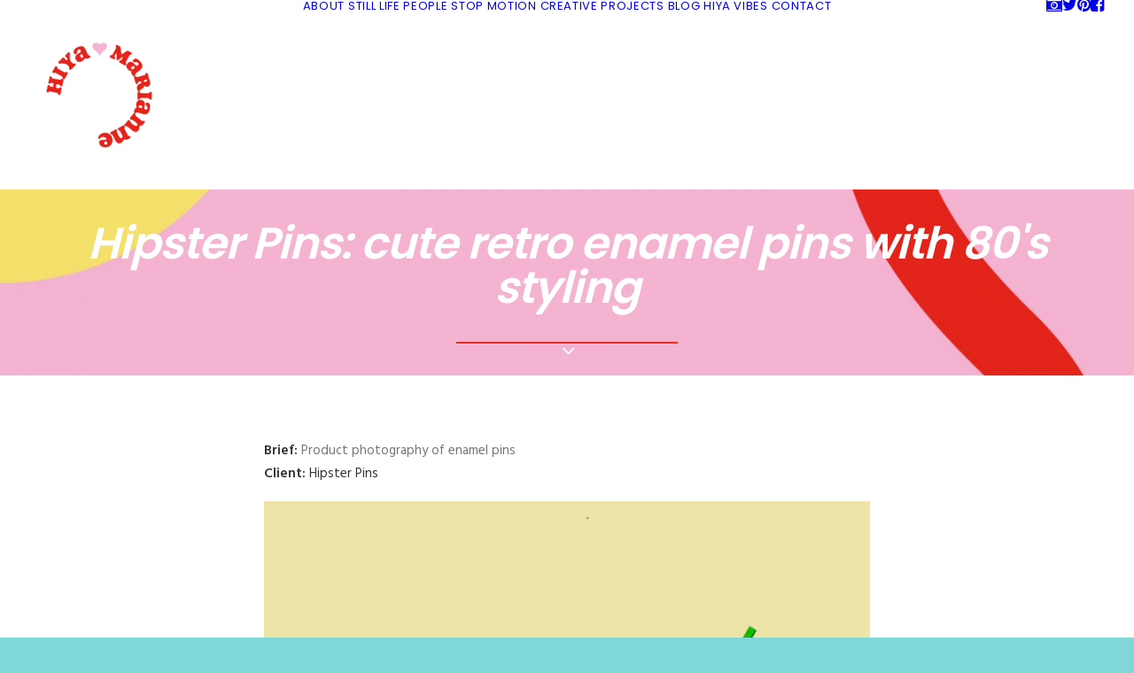

--- FILE ---
content_type: text/html; charset=UTF-8
request_url: https://www.hiyamarianne.com/hipster-pins-cute-retro-enamel-pins-80s-styling/
body_size: 17025
content:
<!DOCTYPE html>
<html class="no-touch" lang="en-GB" xmlns="http://www.w3.org/1999/xhtml">
<head>
<meta http-equiv="Content-Type" content="text/html; charset=UTF-8">
<meta name="viewport" content="width=device-width, initial-scale=1">
<link rel="profile" href="https://gmpg.org/xfn/11">
<link rel="pingback" href="https://www.hiyamarianne.com/xmlrpc.php">
<meta name='robots' content='index, follow, max-image-preview:large, max-snippet:-1, max-video-preview:-1' />
<script>window._wca = window._wca || [];</script>

	<!-- This site is optimized with the Yoast SEO plugin v26.7 - https://yoast.com/wordpress/plugins/seo/ -->
	<title>Hipster Pins: cute retro enamel pins with 80&#039;s styling - HIYA MARIANNE</title>
	<meta name="description" content="80&#039;s flashback! Colourful product photography and styling by Marianne Taylor." />
	<link rel="canonical" href="https://www.hiyamarianne.com/hipster-pins-cute-retro-enamel-pins-80s-styling/" />
	<meta property="og:locale" content="en_GB" />
	<meta property="og:type" content="article" />
	<meta property="og:title" content="Hipster Pins: cute retro enamel pins with 80&#039;s styling - HIYA MARIANNE" />
	<meta property="og:description" content="80&#039;s flashback! Colourful product photography and styling by Marianne Taylor." />
	<meta property="og:url" content="https://www.hiyamarianne.com/hipster-pins-cute-retro-enamel-pins-80s-styling/" />
	<meta property="og:site_name" content="HIYA MARIANNE" />
	<meta property="article:published_time" content="2017-10-18T09:28:32+00:00" />
	<meta property="article:modified_time" content="2025-10-05T10:31:18+00:00" />
	<meta property="og:image" content="https://usercontent.one/wp/www.hiyamarianne.com/wp-content/uploads/2017/10/Colourful-product-photography-and-styling-by-Marianne-Taylor._0005-4.jpg?media=1767618513" />
	<meta property="og:image:width" content="750" />
	<meta property="og:image:height" content="1125" />
	<meta property="og:image:type" content="image/jpeg" />
	<meta name="author" content="marianne" />
	<meta name="twitter:card" content="summary_large_image" />
	<meta name="twitter:label1" content="Written by" />
	<meta name="twitter:data1" content="marianne" />
	<script type="application/ld+json" class="yoast-schema-graph">{"@context":"https://schema.org","@graph":[{"@type":"Article","@id":"https://www.hiyamarianne.com/hipster-pins-cute-retro-enamel-pins-80s-styling/#article","isPartOf":{"@id":"https://www.hiyamarianne.com/hipster-pins-cute-retro-enamel-pins-80s-styling/"},"author":{"name":"marianne","@id":"https://www.hiyamarianne.com/#/schema/person/b94859dd8621b9a06faeb6836311ca5a"},"headline":"Hipster Pins: cute retro enamel pins with 80&#8217;s styling","datePublished":"2017-10-18T09:28:32+00:00","dateModified":"2025-10-05T10:31:18+00:00","mainEntityOfPage":{"@id":"https://www.hiyamarianne.com/hipster-pins-cute-retro-enamel-pins-80s-styling/"},"wordCount":18,"image":{"@id":"https://www.hiyamarianne.com/hipster-pins-cute-retro-enamel-pins-80s-styling/#primaryimage"},"thumbnailUrl":"https://www.hiyamarianne.com/wp-content/uploads/2017/10/Colourful-product-photography-and-styling-by-Marianne-Taylor._0005-4.jpg","articleSection":["HIYA MARIANNE BLOG","Still Life"],"inLanguage":"en-GB"},{"@type":"WebPage","@id":"https://www.hiyamarianne.com/hipster-pins-cute-retro-enamel-pins-80s-styling/","url":"https://www.hiyamarianne.com/hipster-pins-cute-retro-enamel-pins-80s-styling/","name":"Hipster Pins: cute retro enamel pins with 80's styling - HIYA MARIANNE","isPartOf":{"@id":"https://www.hiyamarianne.com/#website"},"primaryImageOfPage":{"@id":"https://www.hiyamarianne.com/hipster-pins-cute-retro-enamel-pins-80s-styling/#primaryimage"},"image":{"@id":"https://www.hiyamarianne.com/hipster-pins-cute-retro-enamel-pins-80s-styling/#primaryimage"},"thumbnailUrl":"https://www.hiyamarianne.com/wp-content/uploads/2017/10/Colourful-product-photography-and-styling-by-Marianne-Taylor._0005-4.jpg","datePublished":"2017-10-18T09:28:32+00:00","dateModified":"2025-10-05T10:31:18+00:00","author":{"@id":"https://www.hiyamarianne.com/#/schema/person/b94859dd8621b9a06faeb6836311ca5a"},"description":"80's flashback! Colourful product photography and styling by Marianne Taylor.","breadcrumb":{"@id":"https://www.hiyamarianne.com/hipster-pins-cute-retro-enamel-pins-80s-styling/#breadcrumb"},"inLanguage":"en-GB","potentialAction":[{"@type":"ReadAction","target":["https://www.hiyamarianne.com/hipster-pins-cute-retro-enamel-pins-80s-styling/"]}]},{"@type":"ImageObject","inLanguage":"en-GB","@id":"https://www.hiyamarianne.com/hipster-pins-cute-retro-enamel-pins-80s-styling/#primaryimage","url":"https://www.hiyamarianne.com/wp-content/uploads/2017/10/Colourful-product-photography-and-styling-by-Marianne-Taylor._0005-4.jpg","contentUrl":"https://www.hiyamarianne.com/wp-content/uploads/2017/10/Colourful-product-photography-and-styling-by-Marianne-Taylor._0005-4.jpg","width":750,"height":1125,"caption":"80's flashback! Colourful product photography and styling by Marianne Taylor."},{"@type":"BreadcrumbList","@id":"https://www.hiyamarianne.com/hipster-pins-cute-retro-enamel-pins-80s-styling/#breadcrumb","itemListElement":[{"@type":"ListItem","position":1,"name":"Home","item":"https://www.hiyamarianne.com/"},{"@type":"ListItem","position":2,"name":"Hipster Pins: cute retro enamel pins with 80&#8217;s styling"}]},{"@type":"WebSite","@id":"https://www.hiyamarianne.com/#website","url":"https://www.hiyamarianne.com/","name":"HIYA MARIANNE","description":"A photo production studio creating product photography &amp; stop-motion animations for colourful brands!","potentialAction":[{"@type":"SearchAction","target":{"@type":"EntryPoint","urlTemplate":"https://www.hiyamarianne.com/?s={search_term_string}"},"query-input":{"@type":"PropertyValueSpecification","valueRequired":true,"valueName":"search_term_string"}}],"inLanguage":"en-GB"},{"@type":"Person","@id":"https://www.hiyamarianne.com/#/schema/person/b94859dd8621b9a06faeb6836311ca5a","name":"marianne","image":{"@type":"ImageObject","inLanguage":"en-GB","@id":"https://www.hiyamarianne.com/#/schema/person/image/","url":"https://secure.gravatar.com/avatar/6933fc59aedc3cc9073dd76d55dafb1fdd19c12a24744482774cf38212df21a1?s=96&d=mm&r=g","contentUrl":"https://secure.gravatar.com/avatar/6933fc59aedc3cc9073dd76d55dafb1fdd19c12a24744482774cf38212df21a1?s=96&d=mm&r=g","caption":"marianne"},"url":"https://www.hiyamarianne.com/author/marianne/"}]}</script>
	<!-- / Yoast SEO plugin. -->


<link rel='dns-prefetch' href='//stats.wp.com' />
<link rel='dns-prefetch' href='//secure.gravatar.com' />
<link rel='dns-prefetch' href='//fonts.googleapis.com' />
<link rel='dns-prefetch' href='//v0.wordpress.com' />
<link rel="alternate" type="application/rss+xml" title="HIYA MARIANNE &raquo; Feed" href="https://www.hiyamarianne.com/feed/" />
<link rel="alternate" type="application/rss+xml" title="HIYA MARIANNE &raquo; Comments Feed" href="https://www.hiyamarianne.com/comments/feed/" />
<link rel="alternate" type="application/rss+xml" title="HIYA MARIANNE &raquo; Hipster Pins: cute retro enamel pins with 80&#8217;s styling Comments Feed" href="https://www.hiyamarianne.com/hipster-pins-cute-retro-enamel-pins-80s-styling/feed/" />
<link rel="alternate" title="oEmbed (JSON)" type="application/json+oembed" href="https://www.hiyamarianne.com/wp-json/oembed/1.0/embed?url=https%3A%2F%2Fwww.hiyamarianne.com%2Fhipster-pins-cute-retro-enamel-pins-80s-styling%2F" />
<link rel="alternate" title="oEmbed (XML)" type="text/xml+oembed" href="https://www.hiyamarianne.com/wp-json/oembed/1.0/embed?url=https%3A%2F%2Fwww.hiyamarianne.com%2Fhipster-pins-cute-retro-enamel-pins-80s-styling%2F&#038;format=xml" />
<style id='wp-img-auto-sizes-contain-inline-css' type='text/css'>
img:is([sizes=auto i],[sizes^="auto," i]){contain-intrinsic-size:3000px 1500px}
/*# sourceURL=wp-img-auto-sizes-contain-inline-css */
</style>
<style id='wp-emoji-styles-inline-css' type='text/css'>

	img.wp-smiley, img.emoji {
		display: inline !important;
		border: none !important;
		box-shadow: none !important;
		height: 1em !important;
		width: 1em !important;
		margin: 0 0.07em !important;
		vertical-align: -0.1em !important;
		background: none !important;
		padding: 0 !important;
	}
/*# sourceURL=wp-emoji-styles-inline-css */
</style>
<link rel='stylesheet' id='wp-block-library-css' href='https://www.hiyamarianne.com/wp-includes/css/dist/block-library/style.min.css?ver=22cf71c6a89ee6da6b1eec2dd043aa64' type='text/css' media='all' />
<style id='global-styles-inline-css' type='text/css'>
:root{--wp--preset--aspect-ratio--square: 1;--wp--preset--aspect-ratio--4-3: 4/3;--wp--preset--aspect-ratio--3-4: 3/4;--wp--preset--aspect-ratio--3-2: 3/2;--wp--preset--aspect-ratio--2-3: 2/3;--wp--preset--aspect-ratio--16-9: 16/9;--wp--preset--aspect-ratio--9-16: 9/16;--wp--preset--color--black: #000000;--wp--preset--color--cyan-bluish-gray: #abb8c3;--wp--preset--color--white: #ffffff;--wp--preset--color--pale-pink: #f78da7;--wp--preset--color--vivid-red: #cf2e2e;--wp--preset--color--luminous-vivid-orange: #ff6900;--wp--preset--color--luminous-vivid-amber: #fcb900;--wp--preset--color--light-green-cyan: #7bdcb5;--wp--preset--color--vivid-green-cyan: #00d084;--wp--preset--color--pale-cyan-blue: #8ed1fc;--wp--preset--color--vivid-cyan-blue: #0693e3;--wp--preset--color--vivid-purple: #9b51e0;--wp--preset--gradient--vivid-cyan-blue-to-vivid-purple: linear-gradient(135deg,rgb(6,147,227) 0%,rgb(155,81,224) 100%);--wp--preset--gradient--light-green-cyan-to-vivid-green-cyan: linear-gradient(135deg,rgb(122,220,180) 0%,rgb(0,208,130) 100%);--wp--preset--gradient--luminous-vivid-amber-to-luminous-vivid-orange: linear-gradient(135deg,rgb(252,185,0) 0%,rgb(255,105,0) 100%);--wp--preset--gradient--luminous-vivid-orange-to-vivid-red: linear-gradient(135deg,rgb(255,105,0) 0%,rgb(207,46,46) 100%);--wp--preset--gradient--very-light-gray-to-cyan-bluish-gray: linear-gradient(135deg,rgb(238,238,238) 0%,rgb(169,184,195) 100%);--wp--preset--gradient--cool-to-warm-spectrum: linear-gradient(135deg,rgb(74,234,220) 0%,rgb(151,120,209) 20%,rgb(207,42,186) 40%,rgb(238,44,130) 60%,rgb(251,105,98) 80%,rgb(254,248,76) 100%);--wp--preset--gradient--blush-light-purple: linear-gradient(135deg,rgb(255,206,236) 0%,rgb(152,150,240) 100%);--wp--preset--gradient--blush-bordeaux: linear-gradient(135deg,rgb(254,205,165) 0%,rgb(254,45,45) 50%,rgb(107,0,62) 100%);--wp--preset--gradient--luminous-dusk: linear-gradient(135deg,rgb(255,203,112) 0%,rgb(199,81,192) 50%,rgb(65,88,208) 100%);--wp--preset--gradient--pale-ocean: linear-gradient(135deg,rgb(255,245,203) 0%,rgb(182,227,212) 50%,rgb(51,167,181) 100%);--wp--preset--gradient--electric-grass: linear-gradient(135deg,rgb(202,248,128) 0%,rgb(113,206,126) 100%);--wp--preset--gradient--midnight: linear-gradient(135deg,rgb(2,3,129) 0%,rgb(40,116,252) 100%);--wp--preset--font-size--small: 13px;--wp--preset--font-size--medium: 20px;--wp--preset--font-size--large: 36px;--wp--preset--font-size--x-large: 42px;--wp--preset--spacing--20: 0.44rem;--wp--preset--spacing--30: 0.67rem;--wp--preset--spacing--40: 1rem;--wp--preset--spacing--50: 1.5rem;--wp--preset--spacing--60: 2.25rem;--wp--preset--spacing--70: 3.38rem;--wp--preset--spacing--80: 5.06rem;--wp--preset--shadow--natural: 6px 6px 9px rgba(0, 0, 0, 0.2);--wp--preset--shadow--deep: 12px 12px 50px rgba(0, 0, 0, 0.4);--wp--preset--shadow--sharp: 6px 6px 0px rgba(0, 0, 0, 0.2);--wp--preset--shadow--outlined: 6px 6px 0px -3px rgb(255, 255, 255), 6px 6px rgb(0, 0, 0);--wp--preset--shadow--crisp: 6px 6px 0px rgb(0, 0, 0);}:where(.is-layout-flex){gap: 0.5em;}:where(.is-layout-grid){gap: 0.5em;}body .is-layout-flex{display: flex;}.is-layout-flex{flex-wrap: wrap;align-items: center;}.is-layout-flex > :is(*, div){margin: 0;}body .is-layout-grid{display: grid;}.is-layout-grid > :is(*, div){margin: 0;}:where(.wp-block-columns.is-layout-flex){gap: 2em;}:where(.wp-block-columns.is-layout-grid){gap: 2em;}:where(.wp-block-post-template.is-layout-flex){gap: 1.25em;}:where(.wp-block-post-template.is-layout-grid){gap: 1.25em;}.has-black-color{color: var(--wp--preset--color--black) !important;}.has-cyan-bluish-gray-color{color: var(--wp--preset--color--cyan-bluish-gray) !important;}.has-white-color{color: var(--wp--preset--color--white) !important;}.has-pale-pink-color{color: var(--wp--preset--color--pale-pink) !important;}.has-vivid-red-color{color: var(--wp--preset--color--vivid-red) !important;}.has-luminous-vivid-orange-color{color: var(--wp--preset--color--luminous-vivid-orange) !important;}.has-luminous-vivid-amber-color{color: var(--wp--preset--color--luminous-vivid-amber) !important;}.has-light-green-cyan-color{color: var(--wp--preset--color--light-green-cyan) !important;}.has-vivid-green-cyan-color{color: var(--wp--preset--color--vivid-green-cyan) !important;}.has-pale-cyan-blue-color{color: var(--wp--preset--color--pale-cyan-blue) !important;}.has-vivid-cyan-blue-color{color: var(--wp--preset--color--vivid-cyan-blue) !important;}.has-vivid-purple-color{color: var(--wp--preset--color--vivid-purple) !important;}.has-black-background-color{background-color: var(--wp--preset--color--black) !important;}.has-cyan-bluish-gray-background-color{background-color: var(--wp--preset--color--cyan-bluish-gray) !important;}.has-white-background-color{background-color: var(--wp--preset--color--white) !important;}.has-pale-pink-background-color{background-color: var(--wp--preset--color--pale-pink) !important;}.has-vivid-red-background-color{background-color: var(--wp--preset--color--vivid-red) !important;}.has-luminous-vivid-orange-background-color{background-color: var(--wp--preset--color--luminous-vivid-orange) !important;}.has-luminous-vivid-amber-background-color{background-color: var(--wp--preset--color--luminous-vivid-amber) !important;}.has-light-green-cyan-background-color{background-color: var(--wp--preset--color--light-green-cyan) !important;}.has-vivid-green-cyan-background-color{background-color: var(--wp--preset--color--vivid-green-cyan) !important;}.has-pale-cyan-blue-background-color{background-color: var(--wp--preset--color--pale-cyan-blue) !important;}.has-vivid-cyan-blue-background-color{background-color: var(--wp--preset--color--vivid-cyan-blue) !important;}.has-vivid-purple-background-color{background-color: var(--wp--preset--color--vivid-purple) !important;}.has-black-border-color{border-color: var(--wp--preset--color--black) !important;}.has-cyan-bluish-gray-border-color{border-color: var(--wp--preset--color--cyan-bluish-gray) !important;}.has-white-border-color{border-color: var(--wp--preset--color--white) !important;}.has-pale-pink-border-color{border-color: var(--wp--preset--color--pale-pink) !important;}.has-vivid-red-border-color{border-color: var(--wp--preset--color--vivid-red) !important;}.has-luminous-vivid-orange-border-color{border-color: var(--wp--preset--color--luminous-vivid-orange) !important;}.has-luminous-vivid-amber-border-color{border-color: var(--wp--preset--color--luminous-vivid-amber) !important;}.has-light-green-cyan-border-color{border-color: var(--wp--preset--color--light-green-cyan) !important;}.has-vivid-green-cyan-border-color{border-color: var(--wp--preset--color--vivid-green-cyan) !important;}.has-pale-cyan-blue-border-color{border-color: var(--wp--preset--color--pale-cyan-blue) !important;}.has-vivid-cyan-blue-border-color{border-color: var(--wp--preset--color--vivid-cyan-blue) !important;}.has-vivid-purple-border-color{border-color: var(--wp--preset--color--vivid-purple) !important;}.has-vivid-cyan-blue-to-vivid-purple-gradient-background{background: var(--wp--preset--gradient--vivid-cyan-blue-to-vivid-purple) !important;}.has-light-green-cyan-to-vivid-green-cyan-gradient-background{background: var(--wp--preset--gradient--light-green-cyan-to-vivid-green-cyan) !important;}.has-luminous-vivid-amber-to-luminous-vivid-orange-gradient-background{background: var(--wp--preset--gradient--luminous-vivid-amber-to-luminous-vivid-orange) !important;}.has-luminous-vivid-orange-to-vivid-red-gradient-background{background: var(--wp--preset--gradient--luminous-vivid-orange-to-vivid-red) !important;}.has-very-light-gray-to-cyan-bluish-gray-gradient-background{background: var(--wp--preset--gradient--very-light-gray-to-cyan-bluish-gray) !important;}.has-cool-to-warm-spectrum-gradient-background{background: var(--wp--preset--gradient--cool-to-warm-spectrum) !important;}.has-blush-light-purple-gradient-background{background: var(--wp--preset--gradient--blush-light-purple) !important;}.has-blush-bordeaux-gradient-background{background: var(--wp--preset--gradient--blush-bordeaux) !important;}.has-luminous-dusk-gradient-background{background: var(--wp--preset--gradient--luminous-dusk) !important;}.has-pale-ocean-gradient-background{background: var(--wp--preset--gradient--pale-ocean) !important;}.has-electric-grass-gradient-background{background: var(--wp--preset--gradient--electric-grass) !important;}.has-midnight-gradient-background{background: var(--wp--preset--gradient--midnight) !important;}.has-small-font-size{font-size: var(--wp--preset--font-size--small) !important;}.has-medium-font-size{font-size: var(--wp--preset--font-size--medium) !important;}.has-large-font-size{font-size: var(--wp--preset--font-size--large) !important;}.has-x-large-font-size{font-size: var(--wp--preset--font-size--x-large) !important;}
/*# sourceURL=global-styles-inline-css */
</style>

<style id='classic-theme-styles-inline-css' type='text/css'>
/*! This file is auto-generated */
.wp-block-button__link{color:#fff;background-color:#32373c;border-radius:9999px;box-shadow:none;text-decoration:none;padding:calc(.667em + 2px) calc(1.333em + 2px);font-size:1.125em}.wp-block-file__button{background:#32373c;color:#fff;text-decoration:none}
/*# sourceURL=/wp-includes/css/classic-themes.min.css */
</style>
<link rel='stylesheet' id='uncodefont-google-css' href='//fonts.googleapis.com/css?family=Poppins%3A300%2Cregular%2C500%2C600%2C700%7CHind%3A300%2Cregular%2C500%2C600%2C700&#038;subset=devanagari%2Clatin-ext%2Clatin&#038;ver=2.10.4' type='text/css' media='all' />
<style id='woocommerce-inline-inline-css' type='text/css'>
.woocommerce form .form-row .required { visibility: visible; }
/*# sourceURL=woocommerce-inline-inline-css */
</style>
<link rel='stylesheet' id='uncode-style-css' href='https://usercontent.one/wp/www.hiyamarianne.com/wp-content/themes/uncode/library/css/style.css?media=1767618513?ver=2095645524' type='text/css' media='all' />
<style id='uncode-style-inline-css' type='text/css'>

@media (min-width: 960px) { 
		.limit-width { max-width: 1200px; margin: auto;}
		.menu-container:not(.grid-filters) .menu-horizontal ul.menu-smart .megamenu-block-wrapper > .vc_row[data-parent="true"].limit-width:not(.row-parent-limit) { max-width: calc(1200px - 72px); }
		}
.menu-primary ul.menu-smart > li > a, .menu-primary ul.menu-smart li.dropdown > a, .menu-primary ul.menu-smart li.mega-menu > a, .vmenu-container ul.menu-smart > li > a, .vmenu-container ul.menu-smart li.dropdown > a { text-transform: uppercase; }
.menu-primary ul.menu-smart ul a, .vmenu-container ul.menu-smart ul a { text-transform: uppercase; }
#changer-back-color { transition: background-color 1000ms cubic-bezier(0.25, 1, 0.5, 1) !important; } #changer-back-color > div { transition: opacity 1000ms cubic-bezier(0.25, 1, 0.5, 1) !important; } body.bg-changer-init.disable-hover .main-wrapper .style-light,  body.bg-changer-init.disable-hover .main-wrapper .style-light h1,  body.bg-changer-init.disable-hover .main-wrapper .style-light h2, body.bg-changer-init.disable-hover .main-wrapper .style-light h3, body.bg-changer-init.disable-hover .main-wrapper .style-light h4, body.bg-changer-init.disable-hover .main-wrapper .style-light h5, body.bg-changer-init.disable-hover .main-wrapper .style-light h6, body.bg-changer-init.disable-hover .main-wrapper .style-light a, body.bg-changer-init.disable-hover .main-wrapper .style-dark, body.bg-changer-init.disable-hover .main-wrapper .style-dark h1, body.bg-changer-init.disable-hover .main-wrapper .style-dark h2, body.bg-changer-init.disable-hover .main-wrapper .style-dark h3, body.bg-changer-init.disable-hover .main-wrapper .style-dark h4, body.bg-changer-init.disable-hover .main-wrapper .style-dark h5, body.bg-changer-init.disable-hover .main-wrapper .style-dark h6, body.bg-changer-init.disable-hover .main-wrapper .style-dark a { transition: color 1000ms cubic-bezier(0.25, 1, 0.5, 1) !important; }
/*# sourceURL=uncode-style-inline-css */
</style>
<link rel='stylesheet' id='uncode-woocommerce-css' href='https://usercontent.one/wp/www.hiyamarianne.com/wp-content/themes/uncode/library/css/woocommerce.css?media=1767618513?ver=2095645524' type='text/css' media='all' />
<link rel='stylesheet' id='uncode-icons-css' href='https://usercontent.one/wp/www.hiyamarianne.com/wp-content/themes/uncode/library/css/uncode-icons.css?media=1767618513?ver=2095645524' type='text/css' media='all' />
<link rel='stylesheet' id='uncode-custom-style-css' href='https://usercontent.one/wp/www.hiyamarianne.com/wp-content/themes/uncode/library/css/style-custom.css?media=1767618513?ver=2095645524' type='text/css' media='all' />
<script type="text/javascript" src="https://www.hiyamarianne.com/wp-includes/js/jquery/jquery.min.js?ver=3.7.1" id="jquery-core-js"></script>
<script type="text/javascript" src="https://www.hiyamarianne.com/wp-includes/js/jquery/jquery-migrate.min.js?ver=3.4.1" id="jquery-migrate-js"></script>
<script type="text/javascript" data-jetpack-boost="ignore" src="//www.hiyamarianne.com/wp-content/plugins/revslider/sr6/assets/js/rbtools.min.js?ver=6.7.38" async id="tp-tools-js"></script>
<script type="text/javascript" data-jetpack-boost="ignore" src="//www.hiyamarianne.com/wp-content/plugins/revslider/sr6/assets/js/rs6.min.js?ver=6.7.38" async id="revmin-js"></script>
<script type="text/javascript" src="https://usercontent.one/wp/www.hiyamarianne.com/wp-content/plugins/woocommerce/assets/js/jquery-blockui/jquery.blockUI.min.js?ver=2.7.0-wc.10.4.3&media=1767618513" id="wc-jquery-blockui-js" data-wp-strategy="defer"></script>
<script type="text/javascript" id="wc-add-to-cart-js-extra">
/* <![CDATA[ */
var wc_add_to_cart_params = {"ajax_url":"/wp-admin/admin-ajax.php","wc_ajax_url":"/?wc-ajax=%%endpoint%%","i18n_view_cart":"View basket","cart_url":"https://www.hiyamarianne.com/store-cart/","is_cart":"","cart_redirect_after_add":"no"};
//# sourceURL=wc-add-to-cart-js-extra
/* ]]> */
</script>
<script type="text/javascript" src="https://usercontent.one/wp/www.hiyamarianne.com/wp-content/plugins/woocommerce/assets/js/frontend/add-to-cart.min.js?ver=10.4.3&media=1767618513" id="wc-add-to-cart-js" data-wp-strategy="defer"></script>
<script type="text/javascript" src="https://usercontent.one/wp/www.hiyamarianne.com/wp-content/plugins/woocommerce/assets/js/js-cookie/js.cookie.min.js?ver=2.1.4-wc.10.4.3&media=1767618513" id="wc-js-cookie-js" data-wp-strategy="defer"></script>
<script type="text/javascript" id="woocommerce-js-extra">
/* <![CDATA[ */
var woocommerce_params = {"ajax_url":"/wp-admin/admin-ajax.php","wc_ajax_url":"/?wc-ajax=%%endpoint%%","i18n_password_show":"Show password","i18n_password_hide":"Hide password"};
//# sourceURL=woocommerce-js-extra
/* ]]> */
</script>
<script type="text/javascript" src="https://usercontent.one/wp/www.hiyamarianne.com/wp-content/plugins/woocommerce/assets/js/frontend/woocommerce.min.js?ver=10.4.3&media=1767618513" id="woocommerce-js" defer="defer" data-wp-strategy="defer"></script>
<script type="text/javascript" src="https://usercontent.one/wp/www.hiyamarianne.com/wp-content/plugins/uncode-js_composer/assets/js/vendors/woocommerce-add-to-cart.js?ver=8.7.1.2&media=1767618513" id="vc_woocommerce-add-to-cart-js-js"></script>
<script type="text/javascript" id="WCPAY_ASSETS-js-extra">
/* <![CDATA[ */
var wcpayAssets = {"url":"https://www.hiyamarianne.com/wp-content/plugins/woocommerce-payments/dist/"};
//# sourceURL=WCPAY_ASSETS-js-extra
/* ]]> */
</script>
<script type="text/javascript" src="https://stats.wp.com/s-202604.js" id="woocommerce-analytics-js" defer="defer" data-wp-strategy="defer"></script>
<script type="text/javascript" src="/wp-content/themes/uncode/library/js/ai-uncode.js" id="uncodeAI" data-home="/" data-path="/" data-breakpoints-images="258,516,720,1032,1440,2064,2880" id="ai-uncode-js"></script>
<script type="text/javascript" id="uncode-init-js-extra">
/* <![CDATA[ */
var SiteParameters = {"days":"days","hours":"hours","minutes":"minutes","seconds":"seconds","constant_scroll":"on","scroll_speed":"2","parallax_factor":"0.25","loading":"Loading\u2026","slide_name":"slide","slide_footer":"footer","ajax_url":"https://www.hiyamarianne.com/wp-admin/admin-ajax.php","nonce_adaptive_images":"d6bc0f33e0","nonce_srcset_async":"eddfb4069b","enable_debug":"","block_mobile_videos":"","is_frontend_editor":"","main_width":["1200","px"],"mobile_parallax_allowed":"","listen_for_screen_update":"1","wireframes_plugin_active":"","sticky_elements":"off","resize_quality":"90","register_metadata":"","bg_changer_time":"1000","update_wc_fragments":"1","optimize_shortpixel_image":"","menu_mobile_offcanvas_gap":"45","custom_cursor_selector":"[href], .trigger-overlay, .owl-next, .owl-prev, .owl-dot, input[type=\"submit\"], input[type=\"checkbox\"], button[type=\"submit\"], a[class^=\"ilightbox\"], .ilightbox-thumbnail, .ilightbox-prev, .ilightbox-next, .overlay-close, .unmodal-close, .qty-inset \u003E span, .share-button li, .uncode-post-titles .tmb.tmb-click-area, .btn-link, .tmb-click-row .t-inside, .lg-outer button, .lg-thumb img, a[data-lbox], .uncode-close-offcanvas-overlay, .uncode-nav-next, .uncode-nav-prev, .uncode-nav-index","mobile_parallax_animation":"","lbox_enhanced":"","native_media_player":"1","vimeoPlayerParams":"?autoplay=0","ajax_filter_key_search":"key","ajax_filter_key_unfilter":"unfilter","index_pagination_disable_scroll":"","index_pagination_scroll_to":"","uncode_wc_popup_cart_qty":"","disable_hover_hack":"","uncode_nocookie":"","menuHideOnClick":"1","menuShowOnClick":"","smoothScroll":"on","smoothScrollDisableHover":"","smoothScrollQuery":"960","uncode_force_onepage_dots":"","uncode_smooth_scroll_safe":"","uncode_lb_add_galleries":", .gallery","uncode_lb_add_items":", .gallery .gallery-item a","uncode_prev_label":"Previous","uncode_next_label":"Next","uncode_slide_label":"Slide","uncode_share_label":"Share on %","uncode_has_ligatures":"","uncode_is_accessible":"","uncode_carousel_itemSelector":"*:not(.hidden)","uncode_adaptive":"1","ai_breakpoints":"258,516,720,1032,1440,2064,2880","uncode_limit_width":"1200px"};
//# sourceURL=uncode-init-js-extra
/* ]]> */
</script>
<script type="text/javascript" src="https://usercontent.one/wp/www.hiyamarianne.com/wp-content/themes/uncode/library/js/init.js?media=1767618513?ver=2095645524" id="uncode-init-js"></script>
<script></script><link rel="https://api.w.org/" href="https://www.hiyamarianne.com/wp-json/" /><link rel="alternate" title="JSON" type="application/json" href="https://www.hiyamarianne.com/wp-json/wp/v2/posts/51068" /><link rel="EditURI" type="application/rsd+xml" title="RSD" href="https://www.hiyamarianne.com/xmlrpc.php?rsd" />
<!-- Start Fluid Video Embeds Style Tag -->
<style type="text/css">
/* Fluid Video Embeds */
.fve-video-wrapper {
    position: relative;
    overflow: hidden;
    height: 0;
    background-color: transparent;
    padding-bottom: 56.25%;
    margin: 0.5em 0;
}
.fve-video-wrapper iframe,
.fve-video-wrapper object,
.fve-video-wrapper embed {
    position: absolute;
    display: block;
    top: 0;
    left: 0;
    width: 100%;
    height: 100%;
}
.fve-video-wrapper a.hyperlink-image {
    position: relative;
    display: none;
}
.fve-video-wrapper a.hyperlink-image img {
    position: relative;
    z-index: 2;
    width: 100%;
}
.fve-video-wrapper a.hyperlink-image .fve-play-button {
    position: absolute;
    left: 35%;
    top: 35%;
    right: 35%;
    bottom: 35%;
    z-index: 3;
    background-color: rgba(40, 40, 40, 0.75);
    background-size: 100% 100%;
    border-radius: 10px;
}
.fve-video-wrapper a.hyperlink-image:hover .fve-play-button {
    background-color: rgba(0, 0, 0, 0.85);
}
</style>
<!-- End Fluid Video Embeds Style Tag -->
<style>[class*=" icon-oc-"],[class^=icon-oc-]{speak:none;font-style:normal;font-weight:400;font-variant:normal;text-transform:none;line-height:1;-webkit-font-smoothing:antialiased;-moz-osx-font-smoothing:grayscale}.icon-oc-one-com-white-32px-fill:before{content:"901"}.icon-oc-one-com:before{content:"900"}#one-com-icon,.toplevel_page_onecom-wp .wp-menu-image{speak:none;display:flex;align-items:center;justify-content:center;text-transform:none;line-height:1;-webkit-font-smoothing:antialiased;-moz-osx-font-smoothing:grayscale}.onecom-wp-admin-bar-item>a,.toplevel_page_onecom-wp>.wp-menu-name{font-size:16px;font-weight:400;line-height:1}.toplevel_page_onecom-wp>.wp-menu-name img{width:69px;height:9px;}.wp-submenu-wrap.wp-submenu>.wp-submenu-head>img{width:88px;height:auto}.onecom-wp-admin-bar-item>a img{height:7px!important}.onecom-wp-admin-bar-item>a img,.toplevel_page_onecom-wp>.wp-menu-name img{opacity:.8}.onecom-wp-admin-bar-item.hover>a img,.toplevel_page_onecom-wp.wp-has-current-submenu>.wp-menu-name img,li.opensub>a.toplevel_page_onecom-wp>.wp-menu-name img{opacity:1}#one-com-icon:before,.onecom-wp-admin-bar-item>a:before,.toplevel_page_onecom-wp>.wp-menu-image:before{content:'';position:static!important;background-color:rgba(240,245,250,.4);border-radius:102px;width:18px;height:18px;padding:0!important}.onecom-wp-admin-bar-item>a:before{width:14px;height:14px}.onecom-wp-admin-bar-item.hover>a:before,.toplevel_page_onecom-wp.opensub>a>.wp-menu-image:before,.toplevel_page_onecom-wp.wp-has-current-submenu>.wp-menu-image:before{background-color:#76b82a}.onecom-wp-admin-bar-item>a{display:inline-flex!important;align-items:center;justify-content:center}#one-com-logo-wrapper{font-size:4em}#one-com-icon{vertical-align:middle}.imagify-welcome{display:none !important;}</style>	<style>img#wpstats{display:none}</style>
			<noscript><style>.woocommerce-product-gallery{ opacity: 1 !important; }</style></noscript>
	<style type="text/css">.recentcomments a{display:inline !important;padding:0 !important;margin:0 !important;}</style>	
	<!-- Woopra code starts here -->
	<script>
		(function(){
		var t,i,e,n=window,o=document,a=arguments,s="script",r=["config","track","identify","visit","push","call"],c=function(){var t,i=this;for(i._e=[],t=0;r.length>t;t++)(function(t){i[t]=function(){return i._e.push([t].concat(Array.prototype.slice.call(arguments,0))),i}})(r[t])};for(n._w=n._w||{},t=0;a.length>t;t++)n._w[a[t]]=n[a[t]]=n[a[t]]||new c;i=o.createElement(s),i.async=1,i.src="//static.woopra.com/js/w.js",e=o.getElementsByTagName(s)[0],e.parentNode.insertBefore(i,e)
		})("woopra");
		woopra.config({"app":"wordpress","domain":"hiyamarianne.com","click_tracking":true,"download_tracking":false,"outgoing_tracking":true,"hide_campaign":false});
		woopra.track("wp article", {"author":"marianne","category":"HIYA MARIANNE BLOG","permalink":"https:\/\/www.hiyamarianne.com\/hipster-pins-cute-retro-enamel-pins-80s-styling\/","title":"Hipster Pins: cute retro enamel pins with 80&#8217;s styling","post date":1508322512000}); 
	</script>
	<!-- Woopra code ends here -->
	
<meta name="generator" content="Powered by Slider Revolution 6.7.38 - responsive, Mobile-Friendly Slider Plugin for WordPress with comfortable drag and drop interface." />
<link rel="icon" href="https://usercontent.one/wp/www.hiyamarianne.com/wp-content/uploads/2022/03/cropped-favicon-32x32.png?media=1767618513" sizes="32x32" />
<link rel="icon" href="https://usercontent.one/wp/www.hiyamarianne.com/wp-content/uploads/2022/03/cropped-favicon-192x192.png?media=1767618513" sizes="192x192" />
<link rel="apple-touch-icon" href="https://usercontent.one/wp/www.hiyamarianne.com/wp-content/uploads/2022/03/cropped-favicon-180x180.png?media=1767618513" />
<meta name="msapplication-TileImage" content="https://usercontent.one/wp/www.hiyamarianne.com/wp-content/uploads/2022/03/cropped-favicon-270x270.png?media=1767618513" />
<script data-jetpack-boost="ignore">function setREVStartSize(e){
			//window.requestAnimationFrame(function() {
				window.RSIW = window.RSIW===undefined ? window.innerWidth : window.RSIW;
				window.RSIH = window.RSIH===undefined ? window.innerHeight : window.RSIH;
				try {
					var pw = document.getElementById(e.c).parentNode.offsetWidth,
						newh;
					pw = pw===0 || isNaN(pw) || (e.l=="fullwidth" || e.layout=="fullwidth") ? window.RSIW : pw;
					e.tabw = e.tabw===undefined ? 0 : parseInt(e.tabw);
					e.thumbw = e.thumbw===undefined ? 0 : parseInt(e.thumbw);
					e.tabh = e.tabh===undefined ? 0 : parseInt(e.tabh);
					e.thumbh = e.thumbh===undefined ? 0 : parseInt(e.thumbh);
					e.tabhide = e.tabhide===undefined ? 0 : parseInt(e.tabhide);
					e.thumbhide = e.thumbhide===undefined ? 0 : parseInt(e.thumbhide);
					e.mh = e.mh===undefined || e.mh=="" || e.mh==="auto" ? 0 : parseInt(e.mh,0);
					if(e.layout==="fullscreen" || e.l==="fullscreen")
						newh = Math.max(e.mh,window.RSIH);
					else{
						e.gw = Array.isArray(e.gw) ? e.gw : [e.gw];
						for (var i in e.rl) if (e.gw[i]===undefined || e.gw[i]===0) e.gw[i] = e.gw[i-1];
						e.gh = e.el===undefined || e.el==="" || (Array.isArray(e.el) && e.el.length==0)? e.gh : e.el;
						e.gh = Array.isArray(e.gh) ? e.gh : [e.gh];
						for (var i in e.rl) if (e.gh[i]===undefined || e.gh[i]===0) e.gh[i] = e.gh[i-1];
											
						var nl = new Array(e.rl.length),
							ix = 0,
							sl;
						e.tabw = e.tabhide>=pw ? 0 : e.tabw;
						e.thumbw = e.thumbhide>=pw ? 0 : e.thumbw;
						e.tabh = e.tabhide>=pw ? 0 : e.tabh;
						e.thumbh = e.thumbhide>=pw ? 0 : e.thumbh;
						for (var i in e.rl) nl[i] = e.rl[i]<window.RSIW ? 0 : e.rl[i];
						sl = nl[0];
						for (var i in nl) if (sl>nl[i] && nl[i]>0) { sl = nl[i]; ix=i;}
						var m = pw>(e.gw[ix]+e.tabw+e.thumbw) ? 1 : (pw-(e.tabw+e.thumbw)) / (e.gw[ix]);
						newh =  (e.gh[ix] * m) + (e.tabh + e.thumbh);
					}
					var el = document.getElementById(e.c);
					if (el!==null && el) el.style.height = newh+"px";
					el = document.getElementById(e.c+"_wrapper");
					if (el!==null && el) {
						el.style.height = newh+"px";
						el.style.display = "block";
					}
				} catch(e){
					console.log("Failure at Presize of Slider:" + e)
				}
			//});
		  };</script>
<noscript><style> .wpb_animate_when_almost_visible { opacity: 1; }</style></noscript><link rel='stylesheet' id='wc-blocks-style-css' href='https://usercontent.one/wp/www.hiyamarianne.com/wp-content/plugins/woocommerce/assets/client/blocks/wc-blocks.css?ver=wc-10.4.3&media=1767618513' type='text/css' media='all' />
<link rel='stylesheet' id='rs-plugin-settings-css' href='//www.hiyamarianne.com/wp-content/plugins/revslider/sr6/assets/css/rs6.css?ver=6.7.38' type='text/css' media='all' />
<style id='rs-plugin-settings-inline-css' type='text/css'>
#rs-demo-id {}
/*# sourceURL=rs-plugin-settings-inline-css */
</style>
</head>
<body data-rsssl=1 class="wp-singular post-template-default single single-post postid-51068 single-format-standard wp-theme-uncode  style-color-623767-bg theme-uncode woocommerce-no-js hormenu-position-left megamenu-full-submenu hmenu hmenu-position-center header-full-width main-center-align menu-mobile-default mobile-parallax-not-allowed ilb-no-bounce unreg qw-body-scroll-disabled no-qty-fx uncode-sidecart-mobile-disabled wpb-js-composer js-comp-ver-8.7.1.2 vc_responsive" data-border="0">

			<div id="vh_layout_help"></div><div class="body-borders" data-border="0"><div class="top-border body-border-shadow"></div><div class="right-border body-border-shadow"></div><div class="bottom-border body-border-shadow"></div><div class="left-border body-border-shadow"></div><div class="top-border style-light-bg"></div><div class="right-border style-light-bg"></div><div class="bottom-border style-light-bg"></div><div class="left-border style-light-bg"></div></div>	<div class="box-wrapper">
		<div class="box-container">
		<script type="text/javascript" id="initBox">UNCODE.initBox();</script>
		<div class="menu-wrapper menu-shrink menu-hide-only">
													
													<header id="masthead" class="navbar menu-primary menu-light submenu-light menu-transparent menu-add-padding style-light-original single-h-padding menu-absolute menu-with-logo">
														<div class="menu-container menu-hide style-color-xsdn-bg menu-no-borders" role="navigation">
															<div class="row-menu">
																<div class="row-menu-inner">
																	<div id="logo-container-mobile" class="col-lg-0 logo-container middle">
																		<div id="main-logo" class="navbar-header style-light">
																			<a href="https://www.hiyamarianne.com/" class="navbar-brand" data-minheight="14" aria-label="HIYA MARIANNE"><div class="logo-image main-logo logo-skinnable" data-maxheight="160" style="height: 160px;"><img fetchpriority="high" decoding="async" src="https://usercontent.one/wp/www.hiyamarianne.com/wp-content/uploads/2022/03/round.png?media=1767618513" alt="logo" width="400" height="400" class="img-responsive" /></div></a>
																		</div>
																		<div class="mmb-container"><div class="mobile-additional-icons"></div><div class="mobile-menu-button mobile-menu-button-light lines-button" aria-label="Toggle menu" role="button" tabindex="0"><span class="lines"><span></span></span></div></div>
																	</div>
																	<div class="col-lg-12 main-menu-container middle">
																		<div class="menu-horizontal menu-dd-shadow-xs ">
																			<div class="menu-horizontal-inner">
																				<div class="nav navbar-nav navbar-main navbar-nav-first"><ul id="menu-my-menu" class="menu-primary-inner menu-smart sm" role="menu"><li role="menuitem"  id="menu-item-57163" class="menu-item menu-item-type-post_type menu-item-object-page depth-0 menu-item-57163 menu-item-link"><a href="https://www.hiyamarianne.com/about/">About<i class="fa fa-angle-right fa-dropdown"></i></a></li>
<li role="menuitem"  id="menu-item-57174" class="menu-item menu-item-type-post_type menu-item-object-page depth-0 menu-item-57174 menu-item-link"><a href="https://www.hiyamarianne.com/still-life/">STILL LIFE<i class="fa fa-angle-right fa-dropdown"></i></a></li>
<li role="menuitem"  id="menu-item-59767" class="menu-item menu-item-type-post_type menu-item-object-page depth-0 menu-item-59767 menu-item-link"><a href="https://www.hiyamarianne.com/people/">PEOPLE<i class="fa fa-angle-right fa-dropdown"></i></a></li>
<li role="menuitem"  id="menu-item-63445" class="menu-item menu-item-type-post_type menu-item-object-page depth-0 menu-item-63445 menu-item-link"><a href="https://www.hiyamarianne.com/stop-motion-animation/">STOP MOTION<i class="fa fa-angle-right fa-dropdown"></i></a></li>
<li role="menuitem"  id="menu-item-62957" class="menu-item menu-item-type-post_type menu-item-object-page depth-0 menu-item-62957 menu-item-link"><a href="https://www.hiyamarianne.com/creative-projects/">CREATIVE PROJECTS<i class="fa fa-angle-right fa-dropdown"></i></a></li>
<li role="menuitem"  id="menu-item-62733" class="menu-item menu-item-type-post_type menu-item-object-page depth-0 menu-item-62733 menu-item-link"><a href="https://www.hiyamarianne.com/hiyamarianne-blog/">BLOG<i class="fa fa-angle-right fa-dropdown"></i></a></li>
<li role="menuitem"  id="menu-item-63498" class="menu-item menu-item-type-post_type menu-item-object-page depth-0 menu-item-63498 menu-item-link"><a href="https://www.hiyamarianne.com/hiya-vibes/">HIYA VIBES<i class="fa fa-angle-right fa-dropdown"></i></a></li>
<li role="menuitem"  id="menu-item-57162" class="menu-item menu-item-type-post_type menu-item-object-page depth-0 menu-item-57162 menu-item-link"><a href="https://www.hiyamarianne.com/contact/">Contact<i class="fa fa-angle-right fa-dropdown"></i></a></li>
</ul></div><div class="uncode-close-offcanvas-mobile lines-button close navbar-mobile-el"><span class="lines"></span></div><div class="nav navbar-nav navbar-nav-last navbar-extra-icons"><ul class="menu-smart sm menu-icons menu-smart-social" role="menu"><li role="menuitem" class="menu-item-link social-icon tablet-hidden mobile-hidden social-545269"><a href="http://instagram.com/hiyamarianne" class="social-menu-link" role="button" target="_blank"><i class="fa fa-camera-retro" role="presentation"></i></a></li><li role="menuitem" class="menu-item-link social-icon tablet-hidden mobile-hidden social-172871"><a href="http://twitter.com/hiyamarianne" class="social-menu-link" role="button" target="_blank"><i class="fa fa-twitter" role="presentation"></i></a></li><li role="menuitem" class="menu-item-link social-icon tablet-hidden mobile-hidden social-122081"><a href="http://www.pinterest.com/hiyamarianne" class="social-menu-link" role="button" target="_blank"><i class="fa fa-pinterest" role="presentation"></i></a></li><li role="menuitem" class="menu-item-link social-icon tablet-hidden mobile-hidden social-195205"><a href="https://www.facebook.com/HIYAMARIANNE" class="social-menu-link" role="button" target="_blank"><i class="fa fa-facebook-square" role="presentation"></i></a></li></ul></div></div>
						
																		</div>
																	</div>
																</div>
															</div></div>
													</header>
												</div>			<script type="text/javascript" id="fixMenuHeight">UNCODE.fixMenuHeight();</script>
						<div class="main-wrapper">
				<div class="main-container">
					<div class="page-wrapper" role="main">
						<div class="sections-container" id="sections-container">
<div id="page-header"><div class="header-wrapper header-uncode-block header-scroll-opacity">
									<div data-parent="true" class="vc_row has-bg need-focus style-color-117559-bg row-container with-parallax boomapps_vcrow" id="row-unique-0"><div class="row-background background-element">
											<div class="background-wrapper">
												<div class="background-inner adaptive-async" style="background-image: url(https://usercontent.one/wp/www.hiyamarianne.com/wp-content/uploads/2021/08/header-uai-258x172.jpg?media=1767618513);background-repeat: no-repeat;background-position: center top;background-size: cover;" data-uniqueid="56923-160128" data-guid="https://usercontent.one/wp/www.hiyamarianne.com/wp-content/uploads/2021/08/header.jpg?media=1767618513" data-path="2021/08/header.jpg" data-width="1500" data-height="1000" data-singlew="12" data-singleh="null" data-crop=""></div>
												
											</div>
										</div><div class="row limit-width row-parent row-header" data-height-ratio="40"><div class="wpb_row row-inner"><div class="wpb_column pos-middle pos-center align_center column_parent col-lg-12 boomapps_vccolumn single-internal-gutter"><div class="uncol style-spec style-dark"  ><div class="uncoltable"><div class="uncell  boomapps_vccolumn no-block-padding" ><div class="uncont" ><div class="vc_custom_heading_wrap "><div class="heading-text el-text zoom-out animate_when_almost_visible" data-delay="600"><h1 class="font-202503 fontsize-155944 fontheight-179065 fontspace-781688" ><i><span>Hipster Pins: cute retro enamel pins with 80's styling</span></i></h1></div><div class="clear"></div></div><div class="divider-wrapper  bottom-t-top animate_when_almost_visible" data-delay="800" >
    <hr class="unseparator border-color-131736-color separator-no-padding"  style="width: 250px;border-top-width: 2px;" />
</div>
</div></div></div></div></div><script id="script-row-unique-0" data-row="script-row-unique-0" type="text/javascript" class="vc_controls">UNCODE.initRow(document.getElementById("row-unique-0"));</script></div></div></div><div class="header-scrolldown style-dark"><i class="fa fa-angle-down"></i></div></div></div><script type="text/javascript">UNCODE.initHeader();</script><article id="post-51068" class="page-body style-color-xsdn-bg post-51068 post type-post status-publish format-standard has-post-thumbnail hentry category-hiyamarianne-blog category-still-life-photography-hiyamarianne">
          <div class="post-wrapper">
          	<div class="post-body"><div class="post-content un-no-sidebar-layout" style="max-width: 756px; margin: auto;"><div class="row-container">
		  					<div class="row row-parent style-light double-top-padding double-bottom-padding">
									<p><strong>Brief:</strong> Product photography of enamel pins<br />
<strong>Client:</strong> <a href="https://www.hipsterpins.com/" target="_blank" rel="noopener">Hipster Pins</a></p>
<p><img decoding="async" class="aligncenter size-full wp-image-51069" src="https://usercontent.one/wp/www.hiyamarianne.com/wp-content/uploads/2017/10/Colourful-product-photography-and-styling-by-Marianne-Taylor._0001-4.jpg?media=1767618513" alt="80's flashback! Colourful product photography and styling by Marianne Taylor." width="750" height="750" /><br />
<img decoding="async" class="aligncenter size-full wp-image-51070" src="https://usercontent.one/wp/www.hiyamarianne.com/wp-content/uploads/2017/10/Colourful-product-photography-and-styling-by-Marianne-Taylor._0002-4.jpg?media=1767618513" alt="80's flashback! Colourful product photography and styling by Marianne Taylor." width="750" height="750" /><br />
<img decoding="async" class="aligncenter size-full wp-image-51078" src="https://usercontent.one/wp/www.hiyamarianne.com/wp-content/uploads/2017/10/Colourful-product-photography-and-styling-by-Marianne-Taylor._0009-4.jpg?media=1767618513" alt="80's flashback! Colourful product photography and styling by Marianne Taylor." width="750" height="750" /><br />
<img decoding="async" class="aligncenter size-large wp-image-51071" src="https://usercontent.one/wp/www.hiyamarianne.com/wp-content/uploads/2017/10/Colourful-product-photography-and-styling-by-Marianne-Taylor._0003-4-683x1024.jpg?media=1767618513" alt="80's flashback! Colourful product photography and styling by Marianne Taylor." width="683" height="1024" /><br />
<img decoding="async" class="aligncenter size-full wp-image-51072" src="https://usercontent.one/wp/www.hiyamarianne.com/wp-content/uploads/2017/10/Colourful-product-photography-and-styling-by-Marianne-Taylor._0004-4.jpg?media=1767618513" alt="80's flashback! Colourful product photography and styling by Marianne Taylor." width="750" height="750" /><br />
<img decoding="async" class="aligncenter size-full wp-image-51079" src="https://usercontent.one/wp/www.hiyamarianne.com/wp-content/uploads/2017/10/Colourful-product-photography-and-styling-by-Marianne-Taylor._0010-3.jpg?media=1767618513" alt="80's flashback! Colourful product photography and styling by Marianne Taylor." width="750" height="750" /><br />
<img decoding="async" class="aligncenter size-full wp-image-51074" src="https://usercontent.one/wp/www.hiyamarianne.com/wp-content/uploads/2017/10/Colourful-product-photography-and-styling-by-Marianne-Taylor._0006-4.jpg?media=1767618513" alt="80's flashback! Colourful product photography and styling by Marianne Taylor." width="750" height="750" /><br />
<img decoding="async" class="aligncenter size-large wp-image-51073" src="https://usercontent.one/wp/www.hiyamarianne.com/wp-content/uploads/2017/10/Colourful-product-photography-and-styling-by-Marianne-Taylor._0005-4-683x1024.jpg?media=1767618513" alt="80's flashback! Colourful product photography and styling by Marianne Taylor." width="683" height="1024" /><br />
<img decoding="async" class="aligncenter size-full wp-image-51075" src="https://usercontent.one/wp/www.hiyamarianne.com/wp-content/uploads/2017/10/Colourful-product-photography-and-styling-by-Marianne-Taylor._0007-4.jpg?media=1767618513" alt="80's flashback! Colourful product photography and styling by Marianne Taylor." width="750" height="750" /><br />
<img decoding="async" class="aligncenter size-full wp-image-51076" src="https://usercontent.one/wp/www.hiyamarianne.com/wp-content/uploads/2017/10/Colourful-product-photography-and-styling-by-Marianne-Taylor._0008-4.jpg?media=1767618513" alt="80's flashback! Colourful product photography and styling by Marianne Taylor." width="750" height="750" /></p>

								</div>
							</div></div><div class="post-footer post-footer-light row-container"><div class="row-container">
		  					<div class="row row-parent style-light no-top-padding double-bottom-padding" style="max-width: 756px; margin: auto;">
									<div class="post-share">
	          						<div class="detail-container margin-auto">
													<div class="share-button share-buttons share-inline only-icon"></div>
												</div>
											</div>
								</div>
							</div></div></div><div class="row-container row-navigation row-navigation-light">
		  					<div class="row row-parent style-light limit-width">
									<div class="post-navigation">
									<ul class="navigation"><li class="page-prev"><span class="btn-container"><a class="btn btn-link text-default-color btn-icon-left" href="https://www.hiyamarianne.com/luna-retro-swimwear-product-photography/" rel="prev"><i class="fa fa-angle-left"></i><span>For Luna: retro swimwear product photography</span></a></span></li><li class="nav-back"><span class="btn-container"><a class="btn btn-link text-default-color" href="https://www.hiyamarianne.com/blog/">All Blogs Posts</a></span></li><li class="page-next"><span class="btn-container"><a class="btn btn-link text-default-color btn-icon-right" href="https://www.hiyamarianne.com/crown-glory-sparkly-product-photography-loads-colour/" rel="next"><span>Crown &amp; Glory: sparkly product photography with loads of colour</span><i class="fa fa-angle-right"></i></a></span></li></ul><!-- .navigation -->
							</div><!-- .post-navigation -->
								</div>
							</div>
          </div>
        </article>								</div><!-- sections container -->
							</div><!-- page wrapper -->
												<footer id="colophon" class="site-footer" role="contentinfo">
							<div data-parent="true" class="vc_row has-bg need-focus style-color-623767-bg row-container onepage-section boomapps_vcrow" data-label="Welcome" data-name="welcome" id="row-unique-1"><div class="row double-top-padding triple-bottom-padding double-h-padding limit-width row-parent"><div class="wpb_row row-inner"><div class="wpb_column pos-middle pos-center align_center column_parent col-lg-12 boomapps_vccolumn no-internal-gutter"><div class="uncol style-light"  ><div class="uncoltable"><div class="uncell  boomapps_vccolumn no-block-padding" ><div class="uncont" ><div class="vc_custom_heading_wrap main-text"><div class="heading-text el-text" ><h1 class="font-762333 fontsize-155944 fontheight-357766 fontspace-210350 font-weight-300 text-color-xsdn-color text-uppercase" ><span>Because your brand deserves to have fun!</span></h1></div><div class="clear"></div></div><div class="empty-space empty-half mobile-hidden" ><span class="empty-space-inner"></span></div>
<span class="btn-container" ><a role="button"  href="https://hiyamarianne.com/contact/" class="custom-link btn border-width-0 btn-color-117559 btn-circle btn-icon-left">Get in touch!</a></span></div></div></div></div></div><script id="script-row-unique-1" data-row="script-row-unique-1" type="text/javascript" class="vc_controls">UNCODE.initRow(document.getElementById("row-unique-1"));</script></div></div></div><div class="row-container style-color-126274-bg footer-last">
		  					<div class="row row-parent style-light limit-width no-top-padding no-h-padding no-bottom-padding">
									<div class="site-info uncell col-lg-6 pos-middle text-left">&copy; 2026 HIYA MARIANNE. All rights reserved</div><!-- site info --><div class="uncell col-lg-6 pos-middle text-right"><div class="social-icon icon-box icon-box-top icon-inline"><a href="http://instagram.com/hiyamarianne" target="_blank"><i class="fa fa-camera-retro"></i></a></div><div class="social-icon icon-box icon-box-top icon-inline"><a href="http://twitter.com/hiyamarianne" target="_blank"><i class="fa fa-twitter"></i></a></div><div class="social-icon icon-box icon-box-top icon-inline"><a href="http://www.pinterest.com/hiyamarianne" target="_blank"><i class="fa fa-pinterest"></i></a></div><div class="social-icon icon-box icon-box-top icon-inline"><a href="https://www.facebook.com/HIYAMARIANNE" target="_blank"><i class="fa fa-facebook-square"></i></a></div></div>
								</div>
							</div>						</footer>
																	</div><!-- main container -->
				</div><!-- main wrapper -->
							</div><!-- box container -->
					</div><!-- box wrapper -->
		<div class="style-light footer-scroll-top"><a href="#" class="scroll-top" aria-label="Scroll to top"><i class="fa fa-angle-up fa-stack btn-default btn-hover-nobg"></i></a></div>
		
	
		<script>
			window.RS_MODULES = window.RS_MODULES || {};
			window.RS_MODULES.modules = window.RS_MODULES.modules || {};
			window.RS_MODULES.waiting = window.RS_MODULES.waiting || [];
			window.RS_MODULES.defered = false;
			window.RS_MODULES.moduleWaiting = window.RS_MODULES.moduleWaiting || {};
			window.RS_MODULES.type = 'compiled';
		</script>
		<script type="speculationrules">
{"prefetch":[{"source":"document","where":{"and":[{"href_matches":"/*"},{"not":{"href_matches":["/wp-*.php","/wp-admin/*","/wp-content/uploads/*","/wp-content/*","/wp-content/plugins/*","/wp-content/themes/uncode/*","/*\\?(.+)"]}},{"not":{"selector_matches":"a[rel~=\"nofollow\"]"}},{"not":{"selector_matches":".no-prefetch, .no-prefetch a"}}]},"eagerness":"conservative"}]}
</script>
			<script>
				// Used by Gallery Custom Links to handle tenacious Lightboxes
				//jQuery(document).ready(function () {

					function mgclInit() {
						
						// In jQuery:
						// if (jQuery.fn.off) {
						// 	jQuery('.no-lightbox, .no-lightbox img').off('click'); // jQuery 1.7+
						// }
						// else {
						// 	jQuery('.no-lightbox, .no-lightbox img').unbind('click'); // < jQuery 1.7
						// }

						// 2022/10/24: In Vanilla JS
						var elements = document.querySelectorAll('.no-lightbox, .no-lightbox img');
						for (var i = 0; i < elements.length; i++) {
						 	elements[i].onclick = null;
						}


						// In jQuery:
						//jQuery('a.no-lightbox').click(mgclOnClick);

						// 2022/10/24: In Vanilla JS:
						var elements = document.querySelectorAll('a.no-lightbox');
						for (var i = 0; i < elements.length; i++) {
						 	elements[i].onclick = mgclOnClick;
						}

						// in jQuery:
						// if (jQuery.fn.off) {
						// 	jQuery('a.set-target').off('click'); // jQuery 1.7+
						// }
						// else {
						// 	jQuery('a.set-target').unbind('click'); // < jQuery 1.7
						// }
						// jQuery('a.set-target').click(mgclOnClick);

						// 2022/10/24: In Vanilla JS:
						var elements = document.querySelectorAll('a.set-target');
						for (var i = 0; i < elements.length; i++) {
						 	elements[i].onclick = mgclOnClick;
						}
					}

					function mgclOnClick() {
						if (!this.target || this.target == '' || this.target == '_self')
							window.location = this.href;
						else
							window.open(this.href,this.target);
						return false;
					}

					// From WP Gallery Custom Links
					// Reduce the number of  conflicting lightboxes
					function mgclAddLoadEvent(func) {
						var oldOnload = window.onload;
						if (typeof window.onload != 'function') {
							window.onload = func;
						} else {
							window.onload = function() {
								oldOnload();
								func();
							}
						}
					}

					mgclAddLoadEvent(mgclInit);
					mgclInit();

				//});
			</script>
		
<script type="text/html" id="wpb-modifications"> window.wpbCustomElement = 1; </script>	<script type='text/javascript'>
		(function () {
			var c = document.body.className;
			c = c.replace(/woocommerce-no-js/, 'woocommerce-js');
			document.body.className = c;
		})();
	</script>
	<script type="text/javascript" src="https://www.hiyamarianne.com/wp-includes/js/underscore.min.js?ver=1.13.7" id="underscore-js"></script>
<script type="text/javascript" id="daves-wordpress-live-search-js-extra">
/* <![CDATA[ */
var DavesWordPressLiveSearchConfig = {"resultsDirection":"","showThumbs":"false","showExcerpt":"false","displayPostCategory":"false","showMoreResultsLink":"true","activateWidgetLink":"true","minCharsToSearch":"0","xOffset":"0","yOffset":"0","blogURL":"https://www.hiyamarianne.com","ajaxURL":"https://www.hiyamarianne.com/wp-admin/admin-ajax.php","viewMoreText":"View more results","outdatedJQuery":"Dave's WordPress Live Search requires jQuery 1.2.6 or higher. WordPress ships with current jQuery versions. But if you are seeing this message, it's likely that another plugin is including an earlier version.","resultTemplate":"\u003Cul id=\"dwls_search_results\" class=\"search_results dwls_search_results\"\u003E\n\u003Cinput type=\"hidden\" name=\"query\" value=\"\u003C%- resultsSearchTerm %\u003E\" /\u003E\n\u003C% _.each(searchResults, function(searchResult, index, list) { %\u003E\n        \u003C%\n        // Thumbnails\n        if(DavesWordPressLiveSearchConfig.showThumbs == \"true\" && searchResult.attachment_thumbnail) {\n                liClass = \"post_with_thumb\";\n        }\n        else {\n                liClass = \"\";\n        }\n        %\u003E\n        \u003Cli class=\"post-\u003C%= searchResult.ID %\u003E daves-wordpress-live-search_result \u003C%- liClass %\u003E\"\u003E\n\n        \u003Ca href=\"\u003C%= searchResult.permalink %\u003E\" class=\"daves-wordpress-live-search_title\"\u003E\n        \u003C% if(DavesWordPressLiveSearchConfig.displayPostCategory == \"true\" && searchResult.post_category !== undefined) { %\u003E\n                \u003Cspan class=\"search-category\"\u003E\u003C%= searchResult.post_category %\u003E\u003C/span\u003E\n        \u003C% } %\u003E\u003Cspan class=\"search-title\"\u003E\u003C%= searchResult.post_title %\u003E\u003C/span\u003E\u003C/a\u003E\n\n        \u003C% if(searchResult.post_price !== undefined) { %\u003E\n                \u003Cp class=\"price\"\u003E\u003C%- searchResult.post_price %\u003E\u003C/p\u003E\n        \u003C% } %\u003E\n\n        \u003C% if(DavesWordPressLiveSearchConfig.showExcerpt == \"true\" && searchResult.post_excerpt) { %\u003E\n                \u003C%= searchResult.post_excerpt %\u003E\n        \u003C% } %\u003E\n\n        \u003C% if(e.displayPostMeta) { %\u003E\n                \u003Cp class=\"meta clearfix daves-wordpress-live-search_author\" id=\"daves-wordpress-live-search_author\"\u003EPosted by \u003C%- searchResult.post_author_nicename %\u003E\u003C/p\u003E\u003Cp id=\"daves-wordpress-live-search_date\" class=\"meta clearfix daves-wordpress-live-search_date\"\u003E\u003C%- searchResult.post_date %\u003E\u003C/p\u003E\n        \u003C% } %\u003E\n        \u003Cdiv class=\"clearfix\"\u003E\u003C/div\u003E\u003C/li\u003E\n\u003C% }); %\u003E\n\n\u003C% if(searchResults[0].show_more !== undefined && searchResults[0].show_more && DavesWordPressLiveSearchConfig.showMoreResultsLink == \"true\") { %\u003E\n        \u003Cdiv class=\"clearfix search_footer\"\u003E\u003Ca href=\"\u003C%= DavesWordPressLiveSearchConfig.blogURL %\u003E/?s=\u003C%-  resultsSearchTerm %\u003E\"\u003E\u003C%- DavesWordPressLiveSearchConfig.viewMoreText %\u003E\u003C/a\u003E\u003C/div\u003E\n\u003C% } %\u003E\n\n\u003C/ul\u003E"};
//# sourceURL=daves-wordpress-live-search-js-extra
/* ]]> */
</script>
<script type="text/javascript" src="https://usercontent.one/wp/www.hiyamarianne.com/wp-content/plugins/uncode-daves-wordpress-live-search/js/daves-wordpress-live-search.js?media=1767618513?ver=22cf71c6a89ee6da6b1eec2dd043aa64" id="daves-wordpress-live-search-js"></script>
<script type="text/javascript" src="https://www.hiyamarianne.com/wp-includes/js/dist/vendor/wp-polyfill.min.js?ver=3.15.0" id="wp-polyfill-js"></script>
<script type="text/javascript" src="https://usercontent.one/wp/www.hiyamarianne.com/wp-content/plugins/jetpack/jetpack_vendor/automattic/woocommerce-analytics/build/woocommerce-analytics-client.js?media=1767618513?minify=false&amp;ver=75adc3c1e2933e2c8c6a" id="woocommerce-analytics-client-js" defer="defer" data-wp-strategy="defer"></script>
<script type="text/javascript" src="https://usercontent.one/wp/www.hiyamarianne.com/wp-content/plugins/woocommerce/assets/js/sourcebuster/sourcebuster.min.js?ver=10.4.3&media=1767618513" id="sourcebuster-js-js"></script>
<script type="text/javascript" id="wc-order-attribution-js-extra">
/* <![CDATA[ */
var wc_order_attribution = {"params":{"lifetime":1.0000000000000000818030539140313095458623138256371021270751953125e-5,"session":30,"base64":false,"ajaxurl":"https://www.hiyamarianne.com/wp-admin/admin-ajax.php","prefix":"wc_order_attribution_","allowTracking":true},"fields":{"source_type":"current.typ","referrer":"current_add.rf","utm_campaign":"current.cmp","utm_source":"current.src","utm_medium":"current.mdm","utm_content":"current.cnt","utm_id":"current.id","utm_term":"current.trm","utm_source_platform":"current.plt","utm_creative_format":"current.fmt","utm_marketing_tactic":"current.tct","session_entry":"current_add.ep","session_start_time":"current_add.fd","session_pages":"session.pgs","session_count":"udata.vst","user_agent":"udata.uag"}};
//# sourceURL=wc-order-attribution-js-extra
/* ]]> */
</script>
<script type="text/javascript" src="https://usercontent.one/wp/www.hiyamarianne.com/wp-content/plugins/woocommerce/assets/js/frontend/order-attribution.min.js?ver=10.4.3&media=1767618513" id="wc-order-attribution-js"></script>
<script type="text/javascript" src="https://usercontent.one/wp/www.hiyamarianne.com/wp-content/themes/uncode/library/js/plugins.js?media=1767618513?ver=2095645524" id="uncode-plugins-js"></script>
<script type="text/javascript" src="https://usercontent.one/wp/www.hiyamarianne.com/wp-content/themes/uncode/library/js/app.js?media=1767618513?ver=2095645524" id="uncode-app-js"></script>
<script type="text/javascript" id="jetpack-stats-js-before">
/* <![CDATA[ */
_stq = window._stq || [];
_stq.push([ "view", JSON.parse("{\"v\":\"ext\",\"blog\":\"199860711\",\"post\":\"51068\",\"tz\":\"0\",\"srv\":\"www.hiyamarianne.com\",\"j\":\"1:15.3.1\"}") ]);
_stq.push([ "clickTrackerInit", "199860711", "51068" ]);
//# sourceURL=jetpack-stats-js-before
/* ]]> */
</script>
<script type="text/javascript" src="https://stats.wp.com/e-202604.js" id="jetpack-stats-js" defer="defer" data-wp-strategy="defer"></script>
<script type="text/javascript" id="wc-cart-fragments-js-extra">
/* <![CDATA[ */
var wc_cart_fragments_params = {"ajax_url":"/wp-admin/admin-ajax.php","wc_ajax_url":"/?wc-ajax=%%endpoint%%","cart_hash_key":"wc_cart_hash_21d38d6ea084d105e75ad2441e767bca","fragment_name":"wc_fragments_21d38d6ea084d105e75ad2441e767bca","request_timeout":"5000"};
//# sourceURL=wc-cart-fragments-js-extra
/* ]]> */
</script>
<script type="text/javascript" src="https://usercontent.one/wp/www.hiyamarianne.com/wp-content/plugins/woocommerce/assets/js/frontend/cart-fragments.min.js?ver=10.4.3&media=1767618513" id="wc-cart-fragments-js" data-wp-strategy="defer"></script>
<script type="text/javascript" id="woocommerce-uncode-js-extra">
/* <![CDATA[ */
var UncodeWCParameters = {"ajax_url":"https://www.hiyamarianne.com/wp-admin/admin-ajax.php","cart_url":"https://www.hiyamarianne.com/store-cart/","empty_cart_url":"","redirect_after_add":"","variations_ajax_add_to_cart":"","swatches_with_url_selection":"1","i18n_add_to_cart_text":"Add to basket","i18n_variation_add_to_cart_text":"Select options","pa_filter_prefix":"filter_","yith_ajax_wishlist":"","swatches_use_custom_find":"","activate_input_check_on_click":"","uncode_wc_widget_product_categories_home_url":"https://www.hiyamarianne.com/","uncode_wc_widget_product_categories_shop_url":"https://www.hiyamarianne.com/store/","uncode_wc_widget_product_categories_placeholder":"Select a category","uncode_wc_widget_product_categories_no_results":"No matches found","default_notices":""};
//# sourceURL=woocommerce-uncode-js-extra
/* ]]> */
</script>
<script type="text/javascript" src="https://usercontent.one/wp/www.hiyamarianne.com/wp-content/themes/uncode/library/js/woocommerce-uncode.js?media=1767618513?ver=2058334886" id="woocommerce-uncode-js"></script>
<script id="wp-emoji-settings" type="application/json">
{"baseUrl":"https://s.w.org/images/core/emoji/17.0.2/72x72/","ext":".png","svgUrl":"https://s.w.org/images/core/emoji/17.0.2/svg/","svgExt":".svg","source":{"concatemoji":"https://www.hiyamarianne.com/wp-includes/js/wp-emoji-release.min.js?ver=22cf71c6a89ee6da6b1eec2dd043aa64"}}
</script>
<script type="module">
/* <![CDATA[ */
/*! This file is auto-generated */
const a=JSON.parse(document.getElementById("wp-emoji-settings").textContent),o=(window._wpemojiSettings=a,"wpEmojiSettingsSupports"),s=["flag","emoji"];function i(e){try{var t={supportTests:e,timestamp:(new Date).valueOf()};sessionStorage.setItem(o,JSON.stringify(t))}catch(e){}}function c(e,t,n){e.clearRect(0,0,e.canvas.width,e.canvas.height),e.fillText(t,0,0);t=new Uint32Array(e.getImageData(0,0,e.canvas.width,e.canvas.height).data);e.clearRect(0,0,e.canvas.width,e.canvas.height),e.fillText(n,0,0);const a=new Uint32Array(e.getImageData(0,0,e.canvas.width,e.canvas.height).data);return t.every((e,t)=>e===a[t])}function p(e,t){e.clearRect(0,0,e.canvas.width,e.canvas.height),e.fillText(t,0,0);var n=e.getImageData(16,16,1,1);for(let e=0;e<n.data.length;e++)if(0!==n.data[e])return!1;return!0}function u(e,t,n,a){switch(t){case"flag":return n(e,"\ud83c\udff3\ufe0f\u200d\u26a7\ufe0f","\ud83c\udff3\ufe0f\u200b\u26a7\ufe0f")?!1:!n(e,"\ud83c\udde8\ud83c\uddf6","\ud83c\udde8\u200b\ud83c\uddf6")&&!n(e,"\ud83c\udff4\udb40\udc67\udb40\udc62\udb40\udc65\udb40\udc6e\udb40\udc67\udb40\udc7f","\ud83c\udff4\u200b\udb40\udc67\u200b\udb40\udc62\u200b\udb40\udc65\u200b\udb40\udc6e\u200b\udb40\udc67\u200b\udb40\udc7f");case"emoji":return!a(e,"\ud83e\u1fac8")}return!1}function f(e,t,n,a){let r;const o=(r="undefined"!=typeof WorkerGlobalScope&&self instanceof WorkerGlobalScope?new OffscreenCanvas(300,150):document.createElement("canvas")).getContext("2d",{willReadFrequently:!0}),s=(o.textBaseline="top",o.font="600 32px Arial",{});return e.forEach(e=>{s[e]=t(o,e,n,a)}),s}function r(e){var t=document.createElement("script");t.src=e,t.defer=!0,document.head.appendChild(t)}a.supports={everything:!0,everythingExceptFlag:!0},new Promise(t=>{let n=function(){try{var e=JSON.parse(sessionStorage.getItem(o));if("object"==typeof e&&"number"==typeof e.timestamp&&(new Date).valueOf()<e.timestamp+604800&&"object"==typeof e.supportTests)return e.supportTests}catch(e){}return null}();if(!n){if("undefined"!=typeof Worker&&"undefined"!=typeof OffscreenCanvas&&"undefined"!=typeof URL&&URL.createObjectURL&&"undefined"!=typeof Blob)try{var e="postMessage("+f.toString()+"("+[JSON.stringify(s),u.toString(),c.toString(),p.toString()].join(",")+"));",a=new Blob([e],{type:"text/javascript"});const r=new Worker(URL.createObjectURL(a),{name:"wpTestEmojiSupports"});return void(r.onmessage=e=>{i(n=e.data),r.terminate(),t(n)})}catch(e){}i(n=f(s,u,c,p))}t(n)}).then(e=>{for(const n in e)a.supports[n]=e[n],a.supports.everything=a.supports.everything&&a.supports[n],"flag"!==n&&(a.supports.everythingExceptFlag=a.supports.everythingExceptFlag&&a.supports[n]);var t;a.supports.everythingExceptFlag=a.supports.everythingExceptFlag&&!a.supports.flag,a.supports.everything||((t=a.source||{}).concatemoji?r(t.concatemoji):t.wpemoji&&t.twemoji&&(r(t.twemoji),r(t.wpemoji)))});
//# sourceURL=https://www.hiyamarianne.com/wp-includes/js/wp-emoji-loader.min.js
/* ]]> */
</script>
<script></script><script id="ocvars">var ocSiteMeta = {plugins: {"a3e4aa5d9179da09d8af9b6802f861a8": 1,"a3fe9dc9824eccbd72b7e5263258ab2c": 1}}</script>		<script type="text/javascript">
			(function() {
				window.wcAnalytics = window.wcAnalytics || {};
				const wcAnalytics = window.wcAnalytics;

				// Set the assets URL for webpack to find the split assets.
				wcAnalytics.assets_url = 'https://www.hiyamarianne.com/wp-content/plugins/jetpack/jetpack_vendor/automattic/woocommerce-analytics/src/../build/';

				// Set the REST API tracking endpoint URL.
				wcAnalytics.trackEndpoint = 'https://www.hiyamarianne.com/wp-json/woocommerce-analytics/v1/track';

				// Set common properties for all events.
				wcAnalytics.commonProps = {"blog_id":199860711,"store_id":"3e32f66c-dbcb-49ab-8454-818b9bc806df","ui":null,"url":"https://www.hiyamarianne.com","woo_version":"10.4.3","wp_version":"6.9","store_admin":0,"device":"desktop","store_currency":"GBP","timezone":"Europe/London","is_guest":1};

				// Set the event queue.
				wcAnalytics.eventQueue = [];

				// Features.
				wcAnalytics.features = {
					ch: false,
					sessionTracking: false,
					proxy: false,
				};

				wcAnalytics.breadcrumbs = ["HIYA MARIANNE BLOG","Hipster Pins: cute retro enamel pins with 80&#8217;s styling"];

				// Page context flags.
				wcAnalytics.pages = {
					isAccountPage: false,
					isCart: false,
				};
			})();
		</script>
		</body>
</html>
